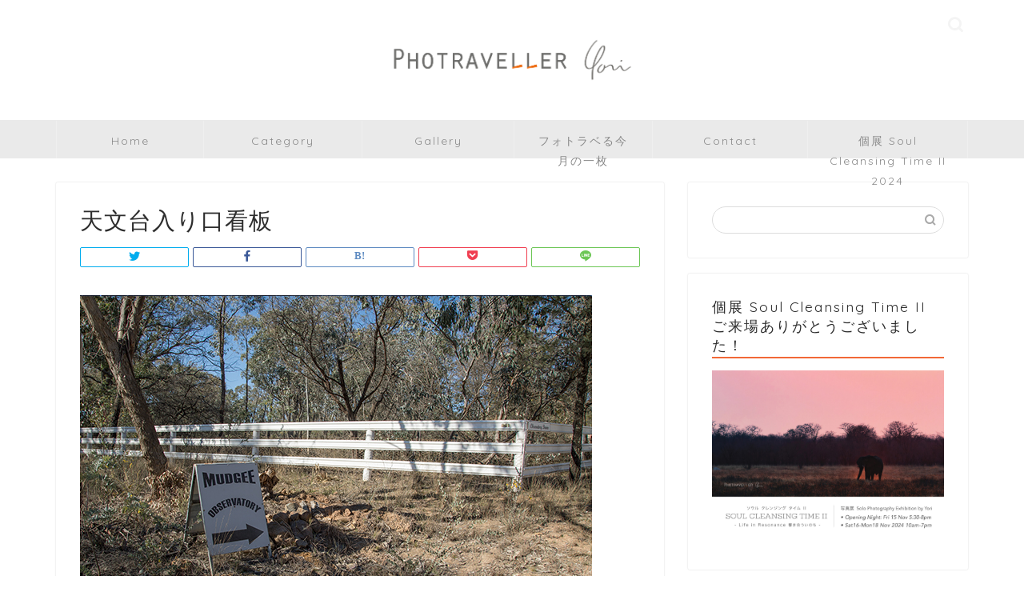

--- FILE ---
content_type: text/html; charset=UTF-8
request_url: https://photraveller.com/mudgee-winery-observatory-3216/%E5%A4%A9%E6%96%87%E5%8F%B0%E5%85%A5%E3%82%8A%E5%8F%A3%E7%9C%8B%E6%9D%BF
body_size: 14179
content:
<!DOCTYPE html>
<html lang="ja">
<head prefix="og: http://ogp.me/ns# fb: http://ogp.me/ns/fb# article: http://ogp.me/ns/article#">
	
	<!-- Global site tag (gtag.js) - Google Analytics -->
<script async src="https://www.googletagmanager.com/gtag/js?id=UA-139544110-1"></script>
<script>
  window.dataLayer = window.dataLayer || [];
  function gtag(){dataLayer.push(arguments);}
  gtag('js', new Date());

  gtag('config', 'UA-139544110-1');
</script>
	
	
<meta charset="utf-8">
<meta http-equiv="X-UA-Compatible" content="IE=edge">
<meta name="viewport" content="width=device-width, initial-scale=1">
<!-- ここからOGP -->
<meta property="og:type" content="blog">
<meta property="og:title" content="天文台入り口看板｜フォトラベラー YORI HIROKAWA"> 
<meta property="og:url" content="https://photraveller.com/mudgee-winery-observatory-3216/%e5%a4%a9%e6%96%87%e5%8f%b0%e5%85%a5%e3%82%8a%e5%8f%a3%e7%9c%8b%e6%9d%bf"> 
<meta property="og:description" content="マッジー天文台入り口の看板" > 
<meta property="og:image" content="https://photraveller.com/wp-content/themes/jin/img/noimg.png">
<meta property="og:site_name" content="フォトラベラー YORI HIROKAWA">
<meta property="fb:admins" content="">
<meta name="twitter:card" content="summary">
<!-- ここまでOGP --> 

<meta name="description" itemprop="description" content="マッジー天文台入り口の看板" >

<title>天文台入り口看板 | フォトラベラー YORI HIROKAWA</title>

		<!-- All in One SEO 4.7.4.1 - aioseo.com -->
		<meta name="description" content="マッジー天文台入り口の看板" />
		<meta name="robots" content="max-image-preview:large" />
		<link rel="canonical" href="https://photraveller.com/mudgee-winery-observatory-3216/%e5%a4%a9%e6%96%87%e5%8f%b0%e5%85%a5%e3%82%8a%e5%8f%a3%e7%9c%8b%e6%9d%bf" />
		<meta name="generator" content="All in One SEO (AIOSEO) 4.7.4.1" />
		<meta property="og:locale" content="ja_JP" />
		<meta property="og:site_name" content="フォトラベラー YORI HIROKAWA | Photraveller YORI HIROKAWA" />
		<meta property="og:type" content="article" />
		<meta property="og:title" content="天文台入り口看板 | フォトラベラー YORI HIROKAWA" />
		<meta property="og:url" content="https://photraveller.com/mudgee-winery-observatory-3216/%e5%a4%a9%e6%96%87%e5%8f%b0%e5%85%a5%e3%82%8a%e5%8f%a3%e7%9c%8b%e6%9d%bf" />
		<meta property="article:published_time" content="2020-04-26T01:25:54+00:00" />
		<meta property="article:modified_time" content="2020-04-26T04:55:52+00:00" />
		<meta name="twitter:card" content="summary" />
		<meta name="twitter:title" content="天文台入り口看板 | フォトラベラー YORI HIROKAWA" />
		<script type="application/ld+json" class="aioseo-schema">
			{"@context":"https:\/\/schema.org","@graph":[{"@type":"BreadcrumbList","@id":"https:\/\/photraveller.com\/mudgee-winery-observatory-3216\/%e5%a4%a9%e6%96%87%e5%8f%b0%e5%85%a5%e3%82%8a%e5%8f%a3%e7%9c%8b%e6%9d%bf#breadcrumblist","itemListElement":[{"@type":"ListItem","@id":"https:\/\/photraveller.com\/#listItem","position":1,"name":"\u5bb6","item":"https:\/\/photraveller.com\/","nextItem":"https:\/\/photraveller.com\/mudgee-winery-observatory-3216\/%e5%a4%a9%e6%96%87%e5%8f%b0%e5%85%a5%e3%82%8a%e5%8f%a3%e7%9c%8b%e6%9d%bf#listItem"},{"@type":"ListItem","@id":"https:\/\/photraveller.com\/mudgee-winery-observatory-3216\/%e5%a4%a9%e6%96%87%e5%8f%b0%e5%85%a5%e3%82%8a%e5%8f%a3%e7%9c%8b%e6%9d%bf#listItem","position":2,"name":"\u5929\u6587\u53f0\u5165\u308a\u53e3\u770b\u677f","previousItem":"https:\/\/photraveller.com\/#listItem"}]},{"@type":"ItemPage","@id":"https:\/\/photraveller.com\/mudgee-winery-observatory-3216\/%e5%a4%a9%e6%96%87%e5%8f%b0%e5%85%a5%e3%82%8a%e5%8f%a3%e7%9c%8b%e6%9d%bf#itempage","url":"https:\/\/photraveller.com\/mudgee-winery-observatory-3216\/%e5%a4%a9%e6%96%87%e5%8f%b0%e5%85%a5%e3%82%8a%e5%8f%a3%e7%9c%8b%e6%9d%bf","name":"\u5929\u6587\u53f0\u5165\u308a\u53e3\u770b\u677f | \u30d5\u30a9\u30c8\u30e9\u30d9\u30e9\u30fc YORI HIROKAWA","description":"\u30de\u30c3\u30b8\u30fc\u5929\u6587\u53f0\u5165\u308a\u53e3\u306e\u770b\u677f","inLanguage":"ja","isPartOf":{"@id":"https:\/\/photraveller.com\/#website"},"breadcrumb":{"@id":"https:\/\/photraveller.com\/mudgee-winery-observatory-3216\/%e5%a4%a9%e6%96%87%e5%8f%b0%e5%85%a5%e3%82%8a%e5%8f%a3%e7%9c%8b%e6%9d%bf#breadcrumblist"},"author":{"@id":"https:\/\/photraveller.com\/author\/yorihirokawa#author"},"creator":{"@id":"https:\/\/photraveller.com\/author\/yorihirokawa#author"},"datePublished":"2020-04-26T10:25:54+09:00","dateModified":"2020-04-26T13:55:52+09:00"},{"@type":"Organization","@id":"https:\/\/photraveller.com\/#organization","name":"\u30d5\u30a9\u30c8\u30e9\u30d9\u30e9\u30fc YORI HIROKAWA","description":"Photraveller YORI HIROKAWA","url":"https:\/\/photraveller.com\/"},{"@type":"Person","@id":"https:\/\/photraveller.com\/author\/yorihirokawa#author","url":"https:\/\/photraveller.com\/author\/yorihirokawa","name":"yorihirokawa","image":{"@type":"ImageObject","@id":"https:\/\/photraveller.com\/mudgee-winery-observatory-3216\/%e5%a4%a9%e6%96%87%e5%8f%b0%e5%85%a5%e3%82%8a%e5%8f%a3%e7%9c%8b%e6%9d%bf#authorImage","url":"https:\/\/secure.gravatar.com\/avatar\/d5a4effc18e2987e01a86ee8397025b2?s=96&d=mm&r=g","width":96,"height":96,"caption":"yorihirokawa"}},{"@type":"WebSite","@id":"https:\/\/photraveller.com\/#website","url":"https:\/\/photraveller.com\/","name":"\u30d5\u30a9\u30c8\u30e9\u30d9\u30e9\u30fc YORI HIROKAWA","description":"Photraveller YORI HIROKAWA","inLanguage":"ja","publisher":{"@id":"https:\/\/photraveller.com\/#organization"}}]}
		</script>
		<!-- All in One SEO -->

<link rel='dns-prefetch' href='//webfonts.xserver.jp' />
<link rel='dns-prefetch' href='//ajax.googleapis.com' />
<link rel='dns-prefetch' href='//cdnjs.cloudflare.com' />
<link rel='dns-prefetch' href='//use.fontawesome.com' />
<link rel='dns-prefetch' href='//www.googletagmanager.com' />
<link rel='dns-prefetch' href='//s.w.org' />
<link rel='dns-prefetch' href='//pagead2.googlesyndication.com' />
<link rel="alternate" type="application/rss+xml" title="フォトラベラー YORI HIROKAWA &raquo; フィード" href="https://photraveller.com/feed" />
<link rel="alternate" type="application/rss+xml" title="フォトラベラー YORI HIROKAWA &raquo; コメントフィード" href="https://photraveller.com/comments/feed" />
<link rel="alternate" type="application/rss+xml" title="フォトラベラー YORI HIROKAWA &raquo; 天文台入り口看板 のコメントのフィード" href="https://photraveller.com/mudgee-winery-observatory-3216/%e5%a4%a9%e6%96%87%e5%8f%b0%e5%85%a5%e3%82%8a%e5%8f%a3%e7%9c%8b%e6%9d%bf/feed" />
		<script type="text/javascript">
			window._wpemojiSettings = {"baseUrl":"https:\/\/s.w.org\/images\/core\/emoji\/13.1.0\/72x72\/","ext":".png","svgUrl":"https:\/\/s.w.org\/images\/core\/emoji\/13.1.0\/svg\/","svgExt":".svg","source":{"concatemoji":"https:\/\/photraveller.com\/wp-includes\/js\/wp-emoji-release.min.js?ver=5.8.12"}};
			!function(e,a,t){var n,r,o,i=a.createElement("canvas"),p=i.getContext&&i.getContext("2d");function s(e,t){var a=String.fromCharCode;p.clearRect(0,0,i.width,i.height),p.fillText(a.apply(this,e),0,0);e=i.toDataURL();return p.clearRect(0,0,i.width,i.height),p.fillText(a.apply(this,t),0,0),e===i.toDataURL()}function c(e){var t=a.createElement("script");t.src=e,t.defer=t.type="text/javascript",a.getElementsByTagName("head")[0].appendChild(t)}for(o=Array("flag","emoji"),t.supports={everything:!0,everythingExceptFlag:!0},r=0;r<o.length;r++)t.supports[o[r]]=function(e){if(!p||!p.fillText)return!1;switch(p.textBaseline="top",p.font="600 32px Arial",e){case"flag":return s([127987,65039,8205,9895,65039],[127987,65039,8203,9895,65039])?!1:!s([55356,56826,55356,56819],[55356,56826,8203,55356,56819])&&!s([55356,57332,56128,56423,56128,56418,56128,56421,56128,56430,56128,56423,56128,56447],[55356,57332,8203,56128,56423,8203,56128,56418,8203,56128,56421,8203,56128,56430,8203,56128,56423,8203,56128,56447]);case"emoji":return!s([10084,65039,8205,55357,56613],[10084,65039,8203,55357,56613])}return!1}(o[r]),t.supports.everything=t.supports.everything&&t.supports[o[r]],"flag"!==o[r]&&(t.supports.everythingExceptFlag=t.supports.everythingExceptFlag&&t.supports[o[r]]);t.supports.everythingExceptFlag=t.supports.everythingExceptFlag&&!t.supports.flag,t.DOMReady=!1,t.readyCallback=function(){t.DOMReady=!0},t.supports.everything||(n=function(){t.readyCallback()},a.addEventListener?(a.addEventListener("DOMContentLoaded",n,!1),e.addEventListener("load",n,!1)):(e.attachEvent("onload",n),a.attachEvent("onreadystatechange",function(){"complete"===a.readyState&&t.readyCallback()})),(n=t.source||{}).concatemoji?c(n.concatemoji):n.wpemoji&&n.twemoji&&(c(n.twemoji),c(n.wpemoji)))}(window,document,window._wpemojiSettings);
		</script>
		<!-- photraveller.com is managing ads with Advanced Ads --><script id="photr-ready">
			window.advanced_ads_ready=function(e,a){a=a||"complete";var d=function(e){return"interactive"===a?"loading"!==e:"complete"===e};d(document.readyState)?e():document.addEventListener("readystatechange",(function(a){d(a.target.readyState)&&e()}),{once:"interactive"===a})},window.advanced_ads_ready_queue=window.advanced_ads_ready_queue||[];		</script>
		<style type="text/css">
img.wp-smiley,
img.emoji {
	display: inline !important;
	border: none !important;
	box-shadow: none !important;
	height: 1em !important;
	width: 1em !important;
	margin: 0 .07em !important;
	vertical-align: -0.1em !important;
	background: none !important;
	padding: 0 !important;
}
</style>
	<link rel='stylesheet' id='wp-block-library-css'  href='https://photraveller.com/wp-includes/css/dist/block-library/style.min.css?ver=5.8.12' type='text/css' media='all' />
<link rel='stylesheet' id='contact-form-7-css'  href='https://photraveller.com/wp-content/plugins/contact-form-7/includes/css/styles.css?ver=5.4.2' type='text/css' media='all' />
<link rel='stylesheet' id='toc-screen-css'  href='https://photraveller.com/wp-content/plugins/table-of-contents-plus/screen.min.css?ver=2302' type='text/css' media='all' />
<link rel='stylesheet' id='theme-style-css'  href='https://photraveller.com/wp-content/themes/jin/style.css?ver=5.8.12' type='text/css' media='all' />
<link rel='stylesheet' id='fontawesome-style-css'  href='https://use.fontawesome.com/releases/v5.6.3/css/all.css?ver=5.8.12' type='text/css' media='all' />
<link rel='stylesheet' id='swiper-style-css'  href='https://cdnjs.cloudflare.com/ajax/libs/Swiper/4.0.7/css/swiper.min.css?ver=5.8.12' type='text/css' media='all' />
<link rel='stylesheet' id='no-right-click-images-frontend-css'  href='https://photraveller.com/wp-content/plugins/no-right-click-images-plugin/css/no-right-click-images-frontend.css?ver=4.0' type='text/css' media='all' />
<script type='text/javascript' src='https://ajax.googleapis.com/ajax/libs/jquery/1.12.4/jquery.min.js?ver=5.8.12' id='jquery-js'></script>
<script type='text/javascript' src='//webfonts.xserver.jp/js/xserverv3.js?fadein=0&#038;ver=2.0.8' id='typesquare_std-js'></script>

<!-- Google tag (gtag.js) snippet added by Site Kit -->

<!-- Google アナリティクス スニペット (Site Kit が追加) -->
<script type='text/javascript' src='https://www.googletagmanager.com/gtag/js?id=G-M1GGXF9NDM' id='google_gtagjs-js' async></script>
<script type='text/javascript' id='google_gtagjs-js-after'>
window.dataLayer = window.dataLayer || [];function gtag(){dataLayer.push(arguments);}
gtag("set","linker",{"domains":["photraveller.com"]});
gtag("js", new Date());
gtag("set", "developer_id.dZTNiMT", true);
gtag("config", "G-M1GGXF9NDM");
</script>

<!-- End Google tag (gtag.js) snippet added by Site Kit -->
<link rel="https://api.w.org/" href="https://photraveller.com/wp-json/" /><link rel="alternate" type="application/json" href="https://photraveller.com/wp-json/wp/v2/media/3264" /><link rel='shortlink' href='https://photraveller.com/?p=3264' />
<link rel="alternate" type="application/json+oembed" href="https://photraveller.com/wp-json/oembed/1.0/embed?url=https%3A%2F%2Fphotraveller.com%2Fmudgee-winery-observatory-3216%2F%25e5%25a4%25a9%25e6%2596%2587%25e5%258f%25b0%25e5%2585%25a5%25e3%2582%258a%25e5%258f%25a3%25e7%259c%258b%25e6%259d%25bf" />
<link rel="alternate" type="text/xml+oembed" href="https://photraveller.com/wp-json/oembed/1.0/embed?url=https%3A%2F%2Fphotraveller.com%2Fmudgee-winery-observatory-3216%2F%25e5%25a4%25a9%25e6%2596%2587%25e5%258f%25b0%25e5%2585%25a5%25e3%2582%258a%25e5%258f%25a3%25e7%259c%258b%25e6%259d%25bf&#038;format=xml" />
<meta name="generator" content="Site Kit by Google 1.124.0" />	<style type="text/css">
		#wrapper{
							background-color: #fff;
				background-image: url();
					}
		.related-entry-headline-text span:before,
		#comment-title span:before,
		#reply-title span:before{
			background-color: #f26937;
			border-color: #f26937!important;
		}
		
		#breadcrumb:after,
		#page-top a{	
			background-color: #00345b;
		}
				footer{
			background-color: #00345b;
		}
		.footer-inner a,
		#copyright,
		#copyright-center{
			border-color: #fff!important;
			color: #fff!important;
		}
		#footer-widget-area
		{
			border-color: #fff!important;
		}
				.page-top-footer a{
			color: #00345b!important;
		}
				#breadcrumb ul li,
		#breadcrumb ul li a{
			color: #00345b!important;
		}
		
		body,
		a,
		a:link,
		a:visited,
		.my-profile,
		.widgettitle,
		.tabBtn-mag label{
			color: #2d2d2d;
		}
		a:hover{
			color: #5b7b7c;
		}
						.widget_nav_menu ul > li > a:before,
		.widget_categories ul > li > a:before,
		.widget_pages ul > li > a:before,
		.widget_recent_entries ul > li > a:before,
		.widget_archive ul > li > a:before,
		.widget_archive form:after,
		.widget_categories form:after,
		.widget_nav_menu ul > li > ul.sub-menu > li > a:before,
		.widget_categories ul > li > .children > li > a:before,
		.widget_pages ul > li > .children > li > a:before,
		.widget_nav_menu ul > li > ul.sub-menu > li > ul.sub-menu li > a:before,
		.widget_categories ul > li > .children > li > .children li > a:before,
		.widget_pages ul > li > .children > li > .children li > a:before{
			color: #f26937;
		}
		.widget_nav_menu ul .sub-menu .sub-menu li a:before{
			background-color: #2d2d2d!important;
		}
		footer .footer-widget,
		footer .footer-widget a,
		footer .footer-widget ul li,
		.footer-widget.widget_nav_menu ul > li > a:before,
		.footer-widget.widget_categories ul > li > a:before,
		.footer-widget.widget_recent_entries ul > li > a:before,
		.footer-widget.widget_pages ul > li > a:before,
		.footer-widget.widget_archive ul > li > a:before,
		footer .widget_tag_cloud .tagcloud a:before{
			color: #fff!important;
			border-color: #fff!important;
		}
		footer .footer-widget .widgettitle{
			color: #fff!important;
			border-color: #ffcd44!important;
		}
		footer .widget_nav_menu ul .children .children li a:before,
		footer .widget_categories ul .children .children li a:before,
		footer .widget_nav_menu ul .sub-menu .sub-menu li a:before{
			background-color: #fff!important;
		}
		#drawernav a:hover,
		.post-list-title,
		#prev-next p,
		#toc_container .toc_list li a{
			color: #2d2d2d!important;
		}
		
		#header-box{
			background-color: #ffffff;
		}
						@media (min-width: 768px) {
		#header-box .header-box10-bg:before,
		#header-box .header-box11-bg:before{
			border-radius: 2px;
		}
		}
										@media (min-width: 768px) {
			.top-image-meta{
				margin-top: calc(0px - 30px);
			}
		}
		@media (min-width: 1200px) {
			.top-image-meta{
				margin-top: calc(0px);
			}
		}
				.pickup-contents:before{
			background-color: #ffffff!important;
		}
		
		.main-image-text{
			color: #ffffff;
		}
		.main-image-text-sub{
			color: #ffffff;
		}
		
				@media (min-width: 481px) {
			#site-info{
				padding-top: 30px!important;
				padding-bottom: 30px!important;
			}
		}
		
		#site-info span a{
			color: #f4f4f4!important;
		}
		
				#headmenu .headsns .line a svg{
			fill: #f4f4f4!important;
		}
		#headmenu .headsns a,
		#headmenu{
			color: #f4f4f4!important;
			border-color:#f4f4f4!important;
		}
						.profile-follow .line-sns a svg{
			fill: #f26937!important;
		}
		.profile-follow .line-sns a:hover svg{
			fill: #ffcd44!important;
		}
		.profile-follow a{
			color: #f26937!important;
			border-color:#f26937!important;
		}
		.profile-follow a:hover,
		#headmenu .headsns a:hover{
			color:#ffcd44!important;
			border-color:#ffcd44!important;
		}
				.search-box:hover{
			color:#ffcd44!important;
			border-color:#ffcd44!important;
		}
				#header #headmenu .headsns .line a:hover svg{
			fill:#ffcd44!important;
		}
		.cps-icon-bar,
		#navtoggle:checked + .sp-menu-open .cps-icon-bar{
			background-color: #f4f4f4;
		}
		#nav-container{
			background-color: #eaeaea;
		}
		.menu-box .menu-item svg{
			fill:#898989;
		}
		#drawernav ul.menu-box > li > a,
		#drawernav2 ul.menu-box > li > a,
		#drawernav3 ul.menu-box > li > a,
		#drawernav4 ul.menu-box > li > a,
		#drawernav5 ul.menu-box > li > a,
		#drawernav ul.menu-box > li.menu-item-has-children:after,
		#drawernav2 ul.menu-box > li.menu-item-has-children:after,
		#drawernav3 ul.menu-box > li.menu-item-has-children:after,
		#drawernav4 ul.menu-box > li.menu-item-has-children:after,
		#drawernav5 ul.menu-box > li.menu-item-has-children:after{
			color: #898989!important;
		}
		#drawernav ul.menu-box li a,
		#drawernav2 ul.menu-box li a,
		#drawernav3 ul.menu-box li a,
		#drawernav4 ul.menu-box li a,
		#drawernav5 ul.menu-box li a{
			font-size: 14px!important;
		}
		#drawernav3 ul.menu-box > li{
			color: #2d2d2d!important;
		}
		#drawernav4 .menu-box > .menu-item > a:after,
		#drawernav3 .menu-box > .menu-item > a:after,
		#drawernav .menu-box > .menu-item > a:after{
			background-color: #898989!important;
		}
		#drawernav2 .menu-box > .menu-item:hover,
		#drawernav5 .menu-box > .menu-item:hover{
			border-top-color: #f26937!important;
		}
				.cps-info-bar a{
			background-color: #f26937!important;
		}
				@media (min-width: 768px) {
			.post-list-mag .post-list-item:not(:nth-child(2n)){
				margin-right: 2.6%;
			}
		}
				@media (min-width: 768px) {
			#tab-1:checked ~ .tabBtn-mag li [for="tab-1"]:after,
			#tab-2:checked ~ .tabBtn-mag li [for="tab-2"]:after,
			#tab-3:checked ~ .tabBtn-mag li [for="tab-3"]:after,
			#tab-4:checked ~ .tabBtn-mag li [for="tab-4"]:after{
				border-top-color: #f26937!important;
			}
			.tabBtn-mag label{
				border-bottom-color: #f26937!important;
			}
		}
		#tab-1:checked ~ .tabBtn-mag li [for="tab-1"],
		#tab-2:checked ~ .tabBtn-mag li [for="tab-2"],
		#tab-3:checked ~ .tabBtn-mag li [for="tab-3"],
		#tab-4:checked ~ .tabBtn-mag li [for="tab-4"],
		#prev-next a.next:after,
		#prev-next a.prev:after,
		.more-cat-button a:hover span:before{
			background-color: #f26937!important;
		}
		

		.swiper-slide .post-list-cat,
		.post-list-mag .post-list-cat,
		.post-list-mag3col .post-list-cat,
		.post-list-mag-sp1col .post-list-cat,
		.swiper-pagination-bullet-active,
		.pickup-cat,
		.post-list .post-list-cat,
		#breadcrumb .bcHome a:hover span:before,
		.popular-item:nth-child(1) .pop-num,
		.popular-item:nth-child(2) .pop-num,
		.popular-item:nth-child(3) .pop-num{
			background-color: #ffcd44!important;
		}
		.sidebar-btn a,
		.profile-sns-menu{
			background-color: #ffcd44!important;
		}
		.sp-sns-menu a,
		.pickup-contents-box a:hover .pickup-title{
			border-color: #f26937!important;
			color: #f26937!important;
		}
				.pro-line svg{
			fill: #f26937!important;
		}
		.cps-post-cat a,
		.meta-cat,
		.popular-cat{
			background-color: #ffcd44!important;
			border-color: #ffcd44!important;
		}
		.tagicon,
		.tag-box a,
		#toc_container .toc_list > li,
		#toc_container .toc_title{
			color: #f26937!important;
		}
		.widget_tag_cloud a::before{
			color: #2d2d2d!important;
		}
		.tag-box a,
		#toc_container:before{
			border-color: #f26937!important;
		}
		.cps-post-cat a:hover{
			color: #5b7b7c!important;
		}
		.pagination li:not([class*="current"]) a:hover,
		.widget_tag_cloud a:hover{
			background-color: #f26937!important;
		}
		.pagination li:not([class*="current"]) a:hover{
			opacity: 0.5!important;
		}
		.pagination li.current a{
			background-color: #f26937!important;
			border-color: #f26937!important;
		}
		.nextpage a:hover span {
			color: #f26937!important;
			border-color: #f26937!important;
		}
		.cta-content:before{
			background-color: #6FBFCA!important;
		}
		.cta-text,
		.info-title{
			color: #fff!important;
		}
		#footer-widget-area.footer_style1 .widgettitle{
			border-color: #ffcd44!important;
		}
		.sidebar_style1 .widgettitle,
		.sidebar_style5 .widgettitle{
			border-color: #f26937!important;
		}
		.sidebar_style2 .widgettitle,
		.sidebar_style4 .widgettitle,
		.sidebar_style6 .widgettitle,
		#home-bottom-widget .widgettitle,
		#home-top-widget .widgettitle,
		#post-bottom-widget .widgettitle,
		#post-top-widget .widgettitle{
			background-color: #f26937!important;
		}
		#home-bottom-widget .widget_search .search-box input[type="submit"],
		#home-top-widget .widget_search .search-box input[type="submit"],
		#post-bottom-widget .widget_search .search-box input[type="submit"],
		#post-top-widget .widget_search .search-box input[type="submit"]{
			background-color: #ffcd44!important;
		}
		
		.tn-logo-size{
			font-size: 30%!important;
		}
		@media (min-width: 481px) {
		.tn-logo-size img{
			width: calc(30%*0.5)!important;
		}
		}
		@media (min-width: 768px) {
		.tn-logo-size img{
			width: calc(30%*2.2)!important;
		}
		}
		@media (min-width: 1200px) {
		.tn-logo-size img{
			width: 30%!important;
		}
		}
		.sp-logo-size{
			font-size: 60%!important;
		}
		.sp-logo-size img{
			width: 60%!important;
		}
				.cps-post-main ul > li:before,
		.cps-post-main ol > li:before{
			background-color: #ffcd44!important;
		}
		.profile-card .profile-title{
			background-color: #f26937!important;
		}
		.profile-card{
			border-color: #f26937!important;
		}
		.cps-post-main a{
			color:#0c4f7c;
		}
		.cps-post-main .marker{
			background: -webkit-linear-gradient( transparent 60%, #f26937 0% ) ;
			background: linear-gradient( transparent 60%, #f26937 0% ) ;
		}
		.cps-post-main .marker2{
			background: -webkit-linear-gradient( transparent 60%, #0c4f7c 0% ) ;
			background: linear-gradient( transparent 60%, #0c4f7c 0% ) ;
		}
		.cps-post-main .jic-sc{
			color:#e9546b;
		}
		
		
		.simple-box1{
			border-color:#ef9b9b!important;
		}
		.simple-box2{
			border-color:#f2bf7d!important;
		}
		.simple-box3{
			border-color:#b5e28a!important;
		}
		.simple-box4{
			border-color:#7badd8!important;
		}
		.simple-box4:before{
			background-color: #7badd8;
		}
		.simple-box5{
			border-color:#e896c7!important;
		}
		.simple-box5:before{
			background-color: #e896c7;
		}
		.simple-box6{
			background-color:#fffdef!important;
		}
		.simple-box7{
			border-color:#def1f9!important;
		}
		.simple-box7:before{
			background-color:#def1f9!important;
		}
		.simple-box8{
			border-color:#96ddc1!important;
		}
		.simple-box8:before{
			background-color:#96ddc1!important;
		}
		.simple-box9:before{
			background-color:#e1c0e8!important;
		}
				.simple-box9:after{
			border-color:#e1c0e8 #e1c0e8 #fff #fff!important;
		}
				
		.kaisetsu-box1:before,
		.kaisetsu-box1-title{
			background-color:#ffb49e!important;
		}
		.kaisetsu-box2{
			border-color:#89c2f4!important;
		}
		.kaisetsu-box2-title{
			background-color:#89c2f4!important;
		}
		.kaisetsu-box4{
			border-color:#ea91a9!important;
		}
		.kaisetsu-box4-title{
			background-color:#ea91a9!important;
		}
		.kaisetsu-box5:before{
			background-color:#57b3ba!important;
		}
		.kaisetsu-box5-title{
			background-color:#57b3ba!important;
		}
		
		.concept-box1{
			border-color:#85db8f!important;
		}
		.concept-box1:after{
			background-color:#85db8f!important;
		}
		.concept-box1:before{
			content:"ポイント"!important;
			color:#85db8f!important;
		}
		.concept-box2{
			border-color:#f7cf6a!important;
		}
		.concept-box2:after{
			background-color:#f7cf6a!important;
		}
		.concept-box2:before{
			content:"注意点"!important;
			color:#f7cf6a!important;
		}
		.concept-box3{
			border-color:#86cee8!important;
		}
		.concept-box3:after{
			background-color:#86cee8!important;
		}
		.concept-box3:before{
			content:"良い例"!important;
			color:#86cee8!important;
		}
		.concept-box4{
			border-color:#ed8989!important;
		}
		.concept-box4:after{
			background-color:#ed8989!important;
		}
		.concept-box4:before{
			content:"悪い例"!important;
			color:#ed8989!important;
		}
		.concept-box5{
			border-color:#9e9e9e!important;
		}
		.concept-box5:after{
			background-color:#9e9e9e!important;
		}
		.concept-box5:before{
			content:"参考"!important;
			color:#9e9e9e!important;
		}
		.concept-box6{
			border-color:#8eaced!important;
		}
		.concept-box6:after{
			background-color:#8eaced!important;
		}
		.concept-box6:before{
			content:"メモ"!important;
			color:#8eaced!important;
		}
		
		.innerlink-box1,
		.blog-card{
			border-color:#73bc9b!important;
		}
		.innerlink-box1-title{
			background-color:#73bc9b!important;
			border-color:#73bc9b!important;
		}
		.innerlink-box1:before,
		.blog-card-hl-box{
			background-color:#73bc9b!important;
		}
				
		.jin-ac-box01-title::after{
			color: #f26937;
		}
		
		.color-button01 a,
		.color-button01 a:hover,
		.color-button01:before{
			background-color: #008db7!important;
		}
		.top-image-btn-color a,
		.top-image-btn-color a:hover,
		.top-image-btn-color:before{
			background-color: #ffcd44!important;
		}
		.color-button02 a,
		.color-button02 a:hover,
		.color-button02:before{
			background-color: #d9333f!important;
		}
		
		.color-button01-big a,
		.color-button01-big a:hover,
		.color-button01-big:before{
			background-color: #3296d1!important;
		}
		.color-button01-big a,
		.color-button01-big:before{
			border-radius: 5px!important;
		}
		.color-button01-big a{
			padding-top: 20px!important;
			padding-bottom: 20px!important;
		}
		
		.color-button02-big a,
		.color-button02-big a:hover,
		.color-button02-big:before{
			background-color: #83d159!important;
		}
		.color-button02-big a,
		.color-button02-big:before{
			border-radius: 5px!important;
		}
		.color-button02-big a{
			padding-top: 20px!important;
			padding-bottom: 20px!important;
		}
				.color-button01-big{
			width: 75%!important;
		}
		.color-button02-big{
			width: 75%!important;
		}
				
		
					.top-image-btn-color:before,
			.color-button01:before,
			.color-button02:before,
			.color-button01-big:before,
			.color-button02-big:before{
				bottom: -1px;
				left: -1px;
				width: 100%;
				height: 100%;
				border-radius: 6px;
				box-shadow: 0px 1px 5px 0px rgba(0, 0, 0, 0.25);
				-webkit-transition: all .4s;
				transition: all .4s;
			}
			.top-image-btn-color a:hover,
			.color-button01 a:hover,
			.color-button02 a:hover,
			.color-button01-big a:hover,
			.color-button02-big a:hover{
				-webkit-transform: translateY(2px);
				transform: translateY(2px);
				-webkit-filter: brightness(0.95);
				 filter: brightness(0.95);
			}
			.top-image-btn-color:hover:before,
			.color-button01:hover:before,
			.color-button02:hover:before,
			.color-button01-big:hover:before,
			.color-button02-big:hover:before{
				-webkit-transform: translateY(2px);
				transform: translateY(2px);
				box-shadow: none!important;
			}
				
		.h2-style01 h2,
		.h2-style02 h2:before,
		.h2-style03 h2,
		.h2-style04 h2:before,
		.h2-style05 h2,
		.h2-style07 h2:before,
		.h2-style07 h2:after,
		.h3-style03 h3:before,
		.h3-style02 h3:before,
		.h3-style05 h3:before,
		.h3-style07 h3:before,
		.h2-style08 h2:after,
		.h2-style10 h2:before,
		.h2-style10 h2:after,
		.h3-style02 h3:after,
		.h4-style02 h4:before{
			background-color: #f26937!important;
		}
		.h3-style01 h3,
		.h3-style04 h3,
		.h3-style05 h3,
		.h3-style06 h3,
		.h4-style01 h4,
		.h2-style02 h2,
		.h2-style08 h2,
		.h2-style08 h2:before,
		.h2-style09 h2,
		.h4-style03 h4{
			border-color: #f26937!important;
		}
		.h2-style05 h2:before{
			border-top-color: #f26937!important;
		}
		.h2-style06 h2:before,
		.sidebar_style3 .widgettitle:after{
			background-image: linear-gradient(
				-45deg,
				transparent 25%,
				#f26937 25%,
				#f26937 50%,
				transparent 50%,
				transparent 75%,
				#f26937 75%,
				#f26937			);
		}
				.jin-h2-icons.h2-style02 h2 .jic:before,
		.jin-h2-icons.h2-style04 h2 .jic:before,
		.jin-h2-icons.h2-style06 h2 .jic:before,
		.jin-h2-icons.h2-style07 h2 .jic:before,
		.jin-h2-icons.h2-style08 h2 .jic:before,
		.jin-h2-icons.h2-style09 h2 .jic:before,
		.jin-h2-icons.h2-style10 h2 .jic:before,
		.jin-h3-icons.h3-style01 h3 .jic:before,
		.jin-h3-icons.h3-style02 h3 .jic:before,
		.jin-h3-icons.h3-style03 h3 .jic:before,
		.jin-h3-icons.h3-style04 h3 .jic:before,
		.jin-h3-icons.h3-style05 h3 .jic:before,
		.jin-h3-icons.h3-style06 h3 .jic:before,
		.jin-h3-icons.h3-style07 h3 .jic:before,
		.jin-h4-icons.h4-style01 h4 .jic:before,
		.jin-h4-icons.h4-style02 h4 .jic:before,
		.jin-h4-icons.h4-style03 h4 .jic:before,
		.jin-h4-icons.h4-style04 h4 .jic:before{
			color:#f26937;
		}
		
		@media all and (-ms-high-contrast:none){
			*::-ms-backdrop, .color-button01:before,
			.color-button02:before,
			.color-button01-big:before,
			.color-button02-big:before{
				background-color: #595857!important;
			}
		}
		
		.jin-lp-h2 h2,
		.jin-lp-h2 h2{
			background-color: transparent!important;
			border-color: transparent!important;
			color: #2d2d2d!important;
		}
		.jincolumn-h3style2{
			border-color:#f26937!important;
		}
		.jinlph2-style1 h2:first-letter{
			color:#f26937!important;
		}
		.jinlph2-style2 h2,
		.jinlph2-style3 h2{
			border-color:#f26937!important;
		}
		.jin-photo-title .jin-fusen1-down,
		.jin-photo-title .jin-fusen1-even,
		.jin-photo-title .jin-fusen1-up{
			border-left-color:#f26937;
		}
		.jin-photo-title .jin-fusen2,
		.jin-photo-title .jin-fusen3{
			background-color:#f26937;
		}
		.jin-photo-title .jin-fusen2:before,
		.jin-photo-title .jin-fusen3:before {
			border-top-color: #f26937;
		}
		.has-huge-font-size{
			font-size:42px!important;
		}
		.has-large-font-size{
			font-size:36px!important;
		}
		.has-medium-font-size{
			font-size:20px!important;
		}
		.has-normal-font-size{
			font-size:16px!important;
		}
		.has-small-font-size{
			font-size:13px!important;
		}
		
		
	</style>

<!-- Site Kit が追加した Google AdSense メタタグ -->
<meta name="google-adsense-platform-account" content="ca-host-pub-2644536267352236">
<meta name="google-adsense-platform-domain" content="sitekit.withgoogle.com">
<!-- Site Kit が追加した End Google AdSense メタタグ -->

<!-- Google AdSense スニペット (Site Kit が追加) -->
<script async="async" src="https://pagead2.googlesyndication.com/pagead/js/adsbygoogle.js?client=ca-pub-2154089228721439&amp;host=ca-host-pub-2644536267352236" crossorigin="anonymous" type="text/javascript"></script>

<!-- (ここまで) Google AdSense スニペット (Site Kit が追加) -->
<link rel="icon" href="https://photraveller.com/wp-content/uploads/2019/03/cropped-YorisLogo-32x32.png" sizes="32x32" />
<link rel="icon" href="https://photraveller.com/wp-content/uploads/2019/03/cropped-YorisLogo-192x192.png" sizes="192x192" />
<link rel="apple-touch-icon" href="https://photraveller.com/wp-content/uploads/2019/03/cropped-YorisLogo-180x180.png" />
<meta name="msapplication-TileImage" content="https://photraveller.com/wp-content/uploads/2019/03/cropped-YorisLogo-270x270.png" />
		<style type="text/css" id="wp-custom-css">
			/* table for lp div ver 20191118 */
.tableneo{
    display:table;
    width:100%;
    border-collapse:collapse!important;
}
.tableneorow{
    display:table-row;
}
.tableneocell{
    display:table-cell;
    border:1px solid #cccccc;
    font-weight:400;
    padding:8px;
    text-align:center;
    vertical-align:middle;
	  color:#0000ff;
}
.tableneocell input{
    width:90%;
	background-color:#fdd;
}
/* profile submit button gifimg */
.fivehy_submit_btn{
	text-align:center;
}
@media screen and (max-width: 768px){
 .fivehy_submit_btn_img{
  width:100%;
 }
}
/* END table for lp div ver 20191118 */		</style>
		<noscript><style id="rocket-lazyload-nojs-css">.rll-youtube-player, [data-lazy-src]{display:none !important;}</style></noscript>	
<!--カエレバCSS-->
<!--アプリーチCSS-->


</head>
<body class="attachment attachment-template-default single single-attachment postid-3264 attachmentid-3264 attachment-jpeg aa-prefix-photr-" id="nofont-style">
<div id="wrapper">

		
	<div id="scroll-content" class="animate">
	
		<!--ヘッダー-->

					<div id="header-box" class="tn_on header-box animate">
	<div id="header" class="header-type2 header animate">
		
		<div id="site-info" class="ef">
							<span class="tn-logo-size"><a href='https://photraveller.com/' title='フォトラベラー YORI HIROKAWA' rel='home'><img src='https://photraveller.com/wp-content/uploads/2019/04/PHOTRAVELLER_LOGO_w_Yori_2.png' alt='フォトラベラー YORI HIROKAWA'></a></span>
					</div>

	
				<div id="headmenu">
			<span class="headsns tn_sns_off">
									<span class="twitter"><a href="https://twitter.com/photraveller_y"><i class="jic-type jin-ifont-twitter" aria-hidden="true"></i></a></span>
													<span class="facebook">
					<a href="https://www.facebook.com/profile.php?id=100011022424992"><i class="jic-type jin-ifont-facebook" aria-hidden="true"></i></a>
					</span>
													<span class="instagram">
					<a href="https://www.instagram.com/yori.hirokawa/"><i class="jic-type jin-ifont-instagram" aria-hidden="true"></i></a>
					</span>
									
									

			</span>
			<span class="headsearch tn_search_on">
				<form class="search-box" role="search" method="get" id="searchform" action="https://photraveller.com/">
	<input type="search" placeholder="" class="text search-text" value="" name="s" id="s">
	<input type="submit" id="searchsubmit" value="&#xe931;">
</form>
			</span>
		</div>
		
	</div>
	
		
</div>

	

	
	<!--ヘッダー画像-->
													<!--ヘッダー画像-->

	
	<!--グローバルナビゲーション layout1-->
				<div id="nav-container" class="header-style5-animate animate">
			<div id="drawernav2" class="ef">
				<nav class="fixed-content"><ul class="menu-box"><li class="menu-item menu-item-type-custom menu-item-object-custom menu-item-home menu-item-6013"><a href="https://photraveller.com/">Home</a></li>
<li class="menu-item menu-item-type-post_type menu-item-object-page menu-item-has-children menu-item-6014"><a href="https://photraveller.com/category">Category</a>
<ul class="sub-menu">
	<li class="menu-item menu-item-type-taxonomy menu-item-object-category menu-item-6012"><a href="https://photraveller.com/category/%e3%83%95%e3%82%a9%e3%83%88%e3%82%a8%e3%83%83%e3%82%bb%e3%82%a4">フォトエッセイ</a></li>
	<li class="menu-item menu-item-type-taxonomy menu-item-object-category menu-item-6017"><a href="https://photraveller.com/category/australian-bushfire">オーストラリア</a></li>
	<li class="menu-item menu-item-type-taxonomy menu-item-object-category menu-item-6019"><a href="https://photraveller.com/category/%e4%b8%96%e7%95%8c%e6%97%85%e8%a1%8c">世界旅行</a></li>
	<li class="menu-item menu-item-type-taxonomy menu-item-object-category menu-item-6018"><a href="https://photraveller.com/category/%e3%82%ab%e3%83%a1%e3%83%a9">カメラ</a></li>
	<li class="menu-item menu-item-type-taxonomy menu-item-object-category menu-item-6020"><a href="https://photraveller.com/category/%e3%83%95%e3%82%a9%e3%83%88%e3%82%b0%e3%83%a9%e3%83%95%e3%82%a3%e3%83%bc">フォトグラフィー</a></li>
	<li class="menu-item menu-item-type-taxonomy menu-item-object-category menu-item-6021"><a href="https://photraveller.com/category/%e3%83%a9%e3%82%a4%e3%83%95%e3%82%b9%e3%82%bf%e3%82%a4%e3%83%ab">ライフスタイル</a></li>
</ul>
</li>
<li class="menu-item menu-item-type-post_type menu-item-object-page menu-item-has-children menu-item-6027"><a href="https://photraveller.com/category">Gallery</a>
<ul class="sub-menu">
	<li class="menu-item menu-item-type-custom menu-item-object-custom menu-item-6028"><a href="https://www.flickr.com/photos/yori_hirokawa/albums/72157720097785487">宙、星、月、虹、雷</a></li>
	<li class="menu-item menu-item-type-custom menu-item-object-custom menu-item-6030"><a href="https://www.flickr.com/photos/yori_hirokawa/albums/72157720094052759">生き物たち</a></li>
	<li class="menu-item menu-item-type-custom menu-item-object-custom menu-item-6029"><a href="https://www.flickr.com/photos/yori_hirokawa/albums/72157720099563377">植物たち</a></li>
	<li class="menu-item menu-item-type-custom menu-item-object-custom menu-item-6031"><a href="https://www.flickr.com/photos/yori_hirokawa/albums/72157720098486499">ランドスケープ</a></li>
	<li class="menu-item menu-item-type-custom menu-item-object-custom menu-item-6032"><a href="https://www.flickr.com/photos/yori_hirokawa/albums/72177720300948401">ICMフォトグラフィー</a></li>
</ul>
</li>
<li class="menu-item menu-item-type-post_type menu-item-object-page menu-item-has-children menu-item-6016"><a href="https://photraveller.com/monthly-gallery">フォトラベる今月の一枚</a>
<ul class="sub-menu">
	<li class="menu-item menu-item-type-post_type menu-item-object-page menu-item-8041"><a href="https://photraveller.com/2026%e5%b9%b4%e3%83%bb%e3%83%95%e3%82%a9%e3%83%88%e3%83%a9%e3%83%99%e3%82%8b%e4%bb%8a%e6%9c%88%e3%81%ae%e4%b8%80%e6%9e%9a">2026年・フォトラベる今月の一枚</a></li>
	<li class="menu-item menu-item-type-post_type menu-item-object-page menu-item-7984"><a href="https://photraveller.com/2025%e5%b9%b4%e3%83%bb%e3%83%95%e3%82%a9%e3%83%88%e3%83%a9%e3%83%99%e3%82%8b%e4%bb%8a%e6%9c%88%e3%81%ae%e4%b8%80%e6%9e%9a">2025年・フォトラベる今月の一枚</a></li>
	<li class="menu-item menu-item-type-post_type menu-item-object-page menu-item-7801"><a href="https://photraveller.com/2024_photo_of_the_month">2024年・フォトラベる今月の一枚</a></li>
	<li class="menu-item menu-item-type-post_type menu-item-object-page menu-item-6026"><a href="https://photraveller.com/2023%e5%b9%b4%e3%83%bb%e3%83%95%e3%82%a9%e3%83%88%e3%83%a9%e3%83%99%e3%82%8b%e4%bb%8a%e6%9c%88%e3%81%ae%e4%b8%80%e6%9e%9a">2023年・フォトラベる今月の一枚</a></li>
	<li class="menu-item menu-item-type-post_type menu-item-object-page menu-item-6025"><a href="https://photraveller.com/2022%e5%b9%b4%e3%83%bb%e3%83%95%e3%82%a9%e3%83%88%e3%83%a9%e3%83%99%e3%82%8b%e4%bb%8a%e6%9c%88%e3%81%ae%e4%b8%80%e6%9e%9a">2022年・フォトラベる今月の一枚</a></li>
	<li class="menu-item menu-item-type-post_type menu-item-object-page menu-item-6024"><a href="https://photraveller.com/2021%e5%b9%b4%e3%83%bb%e3%83%95%e3%82%a9%e3%83%88%e3%83%a9%e3%83%99%e3%82%8b%e4%bb%8a%e6%9c%88%e3%81%ae%e4%b8%80%e6%9e%9a">2021年・フォトラベる今月の一枚</a></li>
	<li class="menu-item menu-item-type-post_type menu-item-object-page menu-item-6023"><a href="https://photraveller.com/2020-2">2020年・フォトラベる今月の一枚</a></li>
	<li class="menu-item menu-item-type-post_type menu-item-object-page menu-item-6022"><a href="https://photraveller.com/2019-2">2019年・フォトラベる今月の一枚</a></li>
</ul>
</li>
<li class="menu-item menu-item-type-post_type menu-item-object-page menu-item-6015"><a href="https://photraveller.com/contact-form">Contact</a></li>
<li class="menu-item menu-item-type-post_type menu-item-object-page menu-item-7873"><a href="https://photraveller.com/solo-photo-exhibition-2">個展 Soul Cleansing Time II  2024</a></li>
</ul></nav>			</div>
		</div>
				<!--グローバルナビゲーション layout1-->
		
		<!--ヘッダー-->

		<div class="clearfix"></div>

			
														
			
	<div id="contents">
		
		<!--メインコンテンツ-->
		<main id="main-contents" class="main-contents article_style1 animate" itemprop="mainContentOfPage">
				<section class="cps-post-box hentry">
											<article class="cps-post">
							<header class="cps-post-header">
								<h1 class="cps-post-title entry-title" itemprop="headline">天文台入り口看板</h1>
								<div class="cps-post-meta vcard">
									<span class="writer fn" itemprop="author" itemscope itemtype="https://schema.org/Person"><span itemprop="name">yorihirokawa</span></span>
									<span class="cps-post-cat" itemprop="keywords"></span>
									<span class="cps-post-date-box">
											<div style="display: none;">
		<span class="cps-post-date"><i class="jic jin-ifont-watch" aria-hidden="true"></i>&nbsp;<time class="entry-date date published" datetime="2020-04-26T10:25:54+09:00">2020年4月26日</time></span>
		<time class="entry-date date updated" datetime=""></time>
	</div>
									</span>
								</div>
																											<div class="share-top sns-design-type02">
	<div class="sns-top">
		<ol>
			<!--ツイートボタン-->
							<li class="twitter"><a href="https://twitter.com/share?url=https%3A%2F%2Fphotraveller.com%2Fmudgee-winery-observatory-3216%2F%25e5%25a4%25a9%25e6%2596%2587%25e5%258f%25b0%25e5%2585%25a5%25e3%2582%258a%25e5%258f%25a3%25e7%259c%258b%25e6%259d%25bf&text=%E5%A4%A9%E6%96%87%E5%8F%B0%E5%85%A5%E3%82%8A%E5%8F%A3%E7%9C%8B%E6%9D%BF - フォトラベラー YORI HIROKAWA"><i class="jic jin-ifont-twitter"></i></a>
				</li>
						<!--Facebookボタン-->
							<li class="facebook">
				<a href="https://www.facebook.com/sharer.php?src=bm&u=https%3A%2F%2Fphotraveller.com%2Fmudgee-winery-observatory-3216%2F%25e5%25a4%25a9%25e6%2596%2587%25e5%258f%25b0%25e5%2585%25a5%25e3%2582%258a%25e5%258f%25a3%25e7%259c%258b%25e6%259d%25bf&t=%E5%A4%A9%E6%96%87%E5%8F%B0%E5%85%A5%E3%82%8A%E5%8F%A3%E7%9C%8B%E6%9D%BF - フォトラベラー YORI HIROKAWA" onclick="javascript:window.open(this.href, '', 'menubar=no,toolbar=no,resizable=yes,scrollbars=yes,height=300,width=600');return false;"><i class="jic jin-ifont-facebook-t" aria-hidden="true"></i></a>
				</li>
						<!--はてブボタン-->
							<li class="hatebu">
				<a href="https://b.hatena.ne.jp/add?mode=confirm&url=https%3A%2F%2Fphotraveller.com%2Fmudgee-winery-observatory-3216%2F%25e5%25a4%25a9%25e6%2596%2587%25e5%258f%25b0%25e5%2585%25a5%25e3%2582%258a%25e5%258f%25a3%25e7%259c%258b%25e6%259d%25bf" onclick="javascript:window.open(this.href, '', 'menubar=no,toolbar=no,resizable=yes,scrollbars=yes,height=400,width=510');return false;" ><i class="font-hatena"></i></a>
				</li>
						<!--Poketボタン-->
							<li class="pocket">
				<a href="https://getpocket.com/edit?url=https%3A%2F%2Fphotraveller.com%2Fmudgee-winery-observatory-3216%2F%25e5%25a4%25a9%25e6%2596%2587%25e5%258f%25b0%25e5%2585%25a5%25e3%2582%258a%25e5%258f%25a3%25e7%259c%258b%25e6%259d%25bf&title=%E5%A4%A9%E6%96%87%E5%8F%B0%E5%85%A5%E3%82%8A%E5%8F%A3%E7%9C%8B%E6%9D%BF - フォトラベラー YORI HIROKAWA"><i class="jic jin-ifont-pocket" aria-hidden="true"></i></a>
				</li>
							<li class="line">
				<a href="https://line.me/R/msg/text/?https%3A%2F%2Fphotraveller.com%2Fmudgee-winery-observatory-3216%2F%25e5%25a4%25a9%25e6%2596%2587%25e5%258f%25b0%25e5%2585%25a5%25e3%2582%258a%25e5%258f%25a3%25e7%259c%258b%25e6%259d%25bf"><i class="jic jin-ifont-line" aria-hidden="true"></i></a>
				</li>
		</ol>
	</div>
</div>
<div class="clearfix"></div>
																								</header>

							<div class="cps-post-main-box">
								<div class="cps-post-main h2-style02 h3-style06 h4-style01 entry-content  " itemprop="articleBody">

																													<p>
											<a href="https://photraveller.com/wp-content/uploads/2020/04/c5871b84b53086db17c16128c865a1b6.jpg" target="_blank"><img src="https://photraveller.com/wp-content/uploads/2020/04/c5871b84b53086db17c16128c865a1b6.jpg" width="640" height="428" alt="" /></a>
										</p>
																		<p>天文台入り口看板</p>

								</div>
							</div>
						</article>
														</section>
			
															</main>
		<!--サイドバー-->
<div id="sidebar" class="sideber sidebar_style1 animate" role="complementary" itemscope itemtype="https://schema.org/WPSideBar">
		
	<div id="search-2" class="widget widget_search"><form class="search-box" role="search" method="get" id="searchform" action="https://photraveller.com/">
	<input type="search" placeholder="" class="text search-text" value="" name="s" id="s">
	<input type="submit" id="searchsubmit" value="&#xe931;">
</form>
</div><div id="text-7" class="widget widget_text"><div class="widgettitle ef">個展 Soul Cleansing Time II ご来場ありがとうございました！</div>			<div class="textwidget"><p><a href="https://photraveller.com/solo-photo-exhibition-2" target="_blank" rel="noopener"><img loading="lazy" class="aligncenter wp-image-7869 size-full" src="https://photraveller.com/wp-content/uploads/2024/09/Soul-Cleansing-Time-II_flyer_for-insta.jpg" alt="写真展 Soul Cleansing Time II" width="1744" height="1236" srcset="https://photraveller.com/wp-content/uploads/2024/09/Soul-Cleansing-Time-II_flyer_for-insta.jpg 1744w, https://photraveller.com/wp-content/uploads/2024/09/Soul-Cleansing-Time-II_flyer_for-insta-300x213.jpg 300w, https://photraveller.com/wp-content/uploads/2024/09/Soul-Cleansing-Time-II_flyer_for-insta-1024x726.jpg 1024w, https://photraveller.com/wp-content/uploads/2024/09/Soul-Cleansing-Time-II_flyer_for-insta-768x544.jpg 768w, https://photraveller.com/wp-content/uploads/2024/09/Soul-Cleansing-Time-II_flyer_for-insta-1536x1089.jpg 1536w" sizes="(max-width: 1744px) 100vw, 1744px" /></a></p>
</div>
		</div><div id="text-9" class="widget widget_text"><div class="widgettitle ef">【オーストラリアのフォトコンぺで２部門入賞しました】下の写真をクリック！</div>			<div class="textwidget"><p><a href="https://photraveller.com/aus-photo-contest-6148" target="_blank" rel="noopener"><img loading="lazy" class="aligncenter wp-image-6252 size-full" src="https://photraveller.com/wp-content/uploads/2023/02/20f4aeefa892de3246343e6d9e726fec-1.jpg" alt="フォトコン入賞作品" width="1000" height="550" srcset="https://photraveller.com/wp-content/uploads/2023/02/20f4aeefa892de3246343e6d9e726fec-1.jpg 1000w, https://photraveller.com/wp-content/uploads/2023/02/20f4aeefa892de3246343e6d9e726fec-1-300x165.jpg 300w, https://photraveller.com/wp-content/uploads/2023/02/20f4aeefa892de3246343e6d9e726fec-1-768x422.jpg 768w" sizes="(max-width: 1000px) 100vw, 1000px" /></a></p>
</div>
		</div><div id="widget-profile-5" class="widget widget-profile">		<div class="my-profile">
			<div class="myjob">Photraveller</div>
			<div class="myname">Yori Hirokawa</div>
			<div class="my-profile-thumb">		
				<a href="https://photraveller.com/?page_id=1612"><img src="https://photraveller.com/wp-content/uploads/2019/03/YorisLogo-150x150.png" alt="Yori'sLogo" width="110" height="110" /></a>
			</div>
			<div class="myintro">こんにちは
撮って書いて伝えるフォトラベラー Yori です。
<br><br>
2008年から東京とシドニーをベースに活動しております。
<br><br>
20代に趣味で始めた写真が、今では私のライフワーク。
<br><br>
現在は地球のあちこちに出没しては写真を撮る ”フォトラベラー” として活動中。
<br><br>
大切にしている事は、
「頭でなく、心で撮ろう」
<br><br>
星くずがこぼれてきそうな満天の夜空、光の反射でビーチに出来た銀河を渡るペンギンたち、小さな草花に潜むアート、夜に現れた虹。
<br><br>
そんな非日常の世界を切り取る
ネイチャーフォトが得意です。
<br><br>
ここでは自分を表現するだけではなく、
<br><br>
「シャッターを切った瞬間、未知の世界と繋がる」
<br><br>
という、その一瞬しか味わえない特別な ”ワクワク" がある事を、一人でも多くの方にお伝えしていきたいと思っています。
<br><br>

＞＞<span style="color: #0000ff;"><a style="color: #0000ff;" href="https://photraveller.com/profile-2">詳しいプロフィールはこちら</a></span>
<br><br>

＞＞<span style="color: #0000ff;"><a style="color: #0000ff;" href="https://photraveller.com/contact-form">Contact / お問い合わせはこちら</a></span>
<br><br>

＞＞<span style="color: #0000ff;"><a style="color: #0000ff;" href="https://photraveller.com/contact-form">Contact / お仕事のご依頼はこちら</a></span>
<br><br>

<strong>シドニーオペラハウスの写真が採用されました。
<br>
ANA公式オフィシャルカレンダー
Welcome Aboard 2020</strong>

<a href="https://photraveller.com/ana_calendar_contest-1438"><img class="aligncenter size-full wp-image-1431" src="https://photraveller.com/wp-content/uploads/2019/09/7014128730292aee94c7997183c5b4af.jpg" alt="ANA公式カレンダー" width="300" height="140" /></a></div>
						<div class="profile-sns-menu">
				<div class="profile-sns-menu-title ef">＼ Follow me ／</div>
				<ul>
										<li class="pro-tw"><a href="https://twitter.com/photraveller_y" target="_blank"><i class="jic-type jin-ifont-twitter"></i></a></li>
															<li class="pro-fb"><a href="https://www.facebook.com/profile.php?id=100011022424992" target="_blank"><i class="jic-type jin-ifont-facebook" aria-hidden="true"></i></a></li>
															<li class="pro-insta"><a href="https://www.instagram.com/yori.hirokawa/" target="_blank"><i class="jic-type jin-ifont-instagram" aria-hidden="true"></i></a></li>
																								</ul>
			</div>
			<style type="text/css">
				.my-profile{
										padding-bottom: 85px;
									}
			</style>
					</div>
		</div><div id="text-3" class="widget widget_text"><div class="widgettitle ef">フォトラベる今月の一枚</div>			<div class="textwidget"><p><a href="https://photraveller.com/monthly-gallery"><img loading="lazy" class="aligncenter wp-image-1177 size-full" src="https://photraveller.com/wp-content/uploads/2019/06/Monthly-Garalley-eyecatch3.jpg" alt="" width="640" height="480" srcset="https://photraveller.com/wp-content/uploads/2019/06/Monthly-Garalley-eyecatch3.jpg 640w, https://photraveller.com/wp-content/uploads/2019/06/Monthly-Garalley-eyecatch3-300x225.jpg 300w" sizes="(max-width: 640px) 100vw, 640px" /></a></p>
</div>
		</div><div id="categories-3" class="widget widget_categories"><div class="widgettitle ef">カテゴリー</div>
			<ul>
					<li class="cat-item cat-item-7"><a href="https://photraveller.com/category/australian-bushfire">オーストラリア</a>
</li>
	<li class="cat-item cat-item-6"><a href="https://photraveller.com/category/%e3%82%ab%e3%83%a1%e3%83%a9">カメラ</a>
</li>
	<li class="cat-item cat-item-11"><a href="https://photraveller.com/category/%e3%83%95%e3%82%a9%e3%83%88%e3%82%a8%e3%83%83%e3%82%bb%e3%82%a4">フォトエッセイ</a>
</li>
	<li class="cat-item cat-item-10"><a href="https://photraveller.com/category/%e3%83%95%e3%82%a9%e3%83%88%e3%82%b0%e3%83%a9%e3%83%95%e3%82%a3%e3%83%bc">フォトグラフィー</a>
</li>
	<li class="cat-item cat-item-8"><a href="https://photraveller.com/category/%e3%83%a9%e3%82%a4%e3%83%95%e3%82%b9%e3%82%bf%e3%82%a4%e3%83%ab">ライフスタイル</a>
</li>
	<li class="cat-item cat-item-3"><a href="https://photraveller.com/category/%e4%b8%96%e7%95%8c%e6%97%85%e8%a1%8c">世界旅行</a>
</li>
			</ul>

			</div>
		<div id="recent-posts-2" class="widget widget_recent_entries">
		<div class="widgettitle ef">最近の投稿</div>
		<ul>
											<li>
					<a href="https://photraveller.com/essay-night-rainbow4-7743">旅フォトエッセイ『夜空に虹が架かる時』４話 ｜アフリカ大陸編｜連載最終回</a>
									</li>
											<li>
					<a href="https://photraveller.com/essay-night-rainbow3-7705">旅フォトエッセイ『夜空に虹が架かる時』３話 ｜北米大陸編｜全4話連載</a>
									</li>
											<li>
					<a href="https://photraveller.com/essay-night-rainbow2-7663">旅フォトエッセイ『夜空に虹が架かる時』2話｜南米大陸編｜全4話連載</a>
									</li>
											<li>
					<a href="https://photraveller.com/essay-night-rainbow1-7626">旅フォトエッセイ『夜空に虹が架かる時』１話 ｜オーストラリア大陸編｜全4話連載</a>
									</li>
											<li>
					<a href="https://photraveller.com/forest-bathing-en-7599">Forest bathing walk in Sydney | Shinrin-yoku nature therapy experience review</a>
									</li>
					</ul>

		</div><div id="block-3" class="widget widget_block"></div>	
			<div id="widget-tracking">
		</div>
		</div>
	</div>
	<div class="clearfix"></div>
	<!--フッター-->
				<!-- breadcrumb -->
<div id="breadcrumb" class="footer_type1">
	<ul itemscope itemtype="https://schema.org/BreadcrumbList">
		
		<div class="page-top-footer"><a class="totop"><i class="jic jin-ifont-arrowtop"></i></a></div>
		
		<li itemprop="itemListElement" itemscope itemtype="https://schema.org/ListItem">
			<a href="https://photraveller.com/" itemid="https://photraveller.com/" itemscope itemtype="https://schema.org/Thing" itemprop="item">
				<i class="jic jin-ifont-home space-i" aria-hidden="true"></i><span itemprop="name">HOME</span>
			</a>
			<meta itemprop="position" content="1">
		</li>
		
				
				<li itemprop="itemListElement" itemscope itemtype="https://schema.org/ListItem">
			<i class="jic jin-ifont-arrow space" aria-hidden="true"></i>
			<a href="#" itemid="" itemscope itemtype="https://schema.org/Thing" itemprop="item">
				<span itemprop="name">天文台入り口看板</span>
			</a>
			<meta itemprop="position" content="2">		</li>
			</ul>
</div>
<!--breadcrumb-->				<footer role="contentinfo" itemscope itemtype="https://schema.org/WPFooter">
	
		<!--ここからフッターウィジェット-->
		
				
				
		
		<div class="clearfix"></div>
		
		<!--ここまでフッターウィジェット-->
	
					<div id="footer-box">
				<div class="footer-inner">
					<span id="privacy"><a href="https://photraveller.com/privacy">プライバシーポリシー</a></span>
					<span id="law"><a href="https://photraveller.com/law">免責事項</a></span>
					<span id="copyright" itemprop="copyrightHolder"><i class="jic jin-ifont-copyright" aria-hidden="true"></i>2019–2026&nbsp;&nbsp;フォトラベラー YORI HIROKAWA</span>
				</div>
			</div>
				<div class="clearfix"></div>
	</footer>
	
	
	
		
	</div><!--scroll-content-->

			
</div><!--wrapper-->

<script type='text/javascript' src='https://photraveller.com/wp-includes/js/dist/vendor/regenerator-runtime.min.js?ver=0.13.7' id='regenerator-runtime-js'></script>
<script type='text/javascript' src='https://photraveller.com/wp-includes/js/dist/vendor/wp-polyfill.min.js?ver=3.15.0' id='wp-polyfill-js'></script>
<script type='text/javascript' id='contact-form-7-js-extra'>
/* <![CDATA[ */
var wpcf7 = {"api":{"root":"https:\/\/photraveller.com\/wp-json\/","namespace":"contact-form-7\/v1"},"cached":"1"};
/* ]]> */
</script>
<script type='text/javascript' src='https://photraveller.com/wp-content/plugins/contact-form-7/includes/js/index.js?ver=5.4.2' id='contact-form-7-js'></script>
<script type='text/javascript' id='toc-front-js-extra'>
/* <![CDATA[ */
var tocplus = {"visibility_show":"show","visibility_hide":"hide","width":"Auto"};
/* ]]> */
</script>
<script type='text/javascript' src='https://photraveller.com/wp-content/plugins/table-of-contents-plus/front.min.js?ver=2302' id='toc-front-js'></script>
<script type='text/javascript' src='https://photraveller.com/wp-content/themes/jin/js/common.js?ver=5.8.12' id='cps-common-js'></script>
<script type='text/javascript' src='https://photraveller.com/wp-content/themes/jin/js/jin_h_icons.js?ver=5.8.12' id='jin-h-icons-js'></script>
<script type='text/javascript' src='https://cdnjs.cloudflare.com/ajax/libs/Swiper/4.0.7/js/swiper.min.js?ver=5.8.12' id='cps-swiper-js'></script>
<script type='text/javascript' src='https://use.fontawesome.com/releases/v5.6.3/js/all.js?ver=5.8.12' id='fontowesome5-js'></script>
<script type='text/javascript' src='https://photraveller.com/wp-content/themes/jin/js/followwidget.js?ver=5.8.12' id='cps-followwidget-js'></script>
<script type='text/javascript' id='no-right-click-images-admin-js-extra'>
/* <![CDATA[ */
var nrci_opts = {"gesture":"1","drag":"1","touch":"1","admin":"1"};
/* ]]> */
</script>
<script type='text/javascript' src='https://photraveller.com/wp-content/plugins/no-right-click-images-plugin/js/no-right-click-images-frontend.js?ver=4.0' id='no-right-click-images-admin-js'></script>
<script type='text/javascript' src='https://photraveller.com/wp-includes/js/wp-embed.min.js?ver=5.8.12' id='wp-embed-js'></script>
<script>!function(){window.advanced_ads_ready_queue=window.advanced_ads_ready_queue||[],advanced_ads_ready_queue.push=window.advanced_ads_ready;for(var d=0,a=advanced_ads_ready_queue.length;d<a;d++)advanced_ads_ready(advanced_ads_ready_queue[d])}();</script>
<script>
	var mySwiper = new Swiper ('.swiper-container', {
		// Optional parameters
		loop: true,
		slidesPerView: 5,
		spaceBetween: 15,
		autoplay: {
			delay: 2700,
		},
		// If we need pagination
		pagination: {
			el: '.swiper-pagination',
		},

		// Navigation arrows
		navigation: {
			nextEl: '.swiper-button-next',
			prevEl: '.swiper-button-prev',
		},

		// And if we need scrollbar
		scrollbar: {
			el: '.swiper-scrollbar',
		},
		breakpoints: {
              1024: {
				slidesPerView: 4,
				spaceBetween: 15,
			},
              767: {
				slidesPerView: 2,
				spaceBetween: 10,
				centeredSlides : true,
				autoplay: {
					delay: 4200,
				},
			}
        }
	});
	
	var mySwiper2 = new Swiper ('.swiper-container2', {
	// Optional parameters
		loop: true,
		slidesPerView: 3,
		spaceBetween: 17,
		centeredSlides : true,
		autoplay: {
			delay: 4000,
		},

		// If we need pagination
		pagination: {
			el: '.swiper-pagination',
		},

		// Navigation arrows
		navigation: {
			nextEl: '.swiper-button-next',
			prevEl: '.swiper-button-prev',
		},

		// And if we need scrollbar
		scrollbar: {
			el: '.swiper-scrollbar',
		},

		breakpoints: {
			767: {
				slidesPerView: 2,
				spaceBetween: 10,
				centeredSlides : true,
				autoplay: {
					delay: 4200,
				},
			}
		}
	});

</script>
<div id="page-top">
	<a class="totop"><i class="jic jin-ifont-arrowtop"></i></a>
</div>

</body>
</html>
<link href="https://fonts.googleapis.com/css?family=Quicksand" rel="stylesheet">


--- FILE ---
content_type: text/html; charset=utf-8
request_url: https://www.google.com/recaptcha/api2/aframe
body_size: 266
content:
<!DOCTYPE HTML><html><head><meta http-equiv="content-type" content="text/html; charset=UTF-8"></head><body><script nonce="QyhtciNMZ8nd-KM3ahXhJw">/** Anti-fraud and anti-abuse applications only. See google.com/recaptcha */ try{var clients={'sodar':'https://pagead2.googlesyndication.com/pagead/sodar?'};window.addEventListener("message",function(a){try{if(a.source===window.parent){var b=JSON.parse(a.data);var c=clients[b['id']];if(c){var d=document.createElement('img');d.src=c+b['params']+'&rc='+(localStorage.getItem("rc::a")?sessionStorage.getItem("rc::b"):"");window.document.body.appendChild(d);sessionStorage.setItem("rc::e",parseInt(sessionStorage.getItem("rc::e")||0)+1);localStorage.setItem("rc::h",'1768792324586');}}}catch(b){}});window.parent.postMessage("_grecaptcha_ready", "*");}catch(b){}</script></body></html>